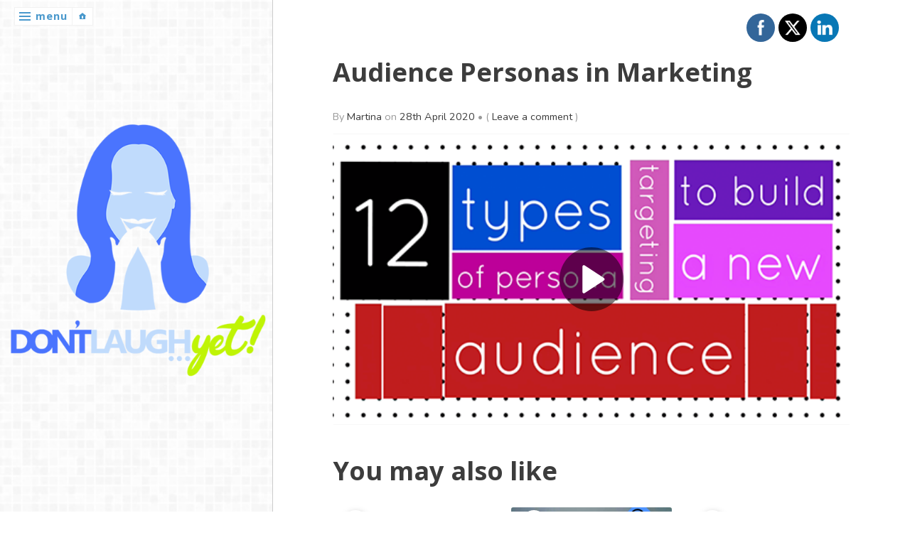

--- FILE ---
content_type: text/html; charset=UTF-8
request_url: https://www.dontlaughyet.com/aiovg_videos/audience-personas-in-marketing/
body_size: 14981
content:
<!DOCTYPE html>
<html lang="en-GB">
<head>
	
	<!-- Google Tag Manager -->
<script>(function(w,d,s,l,i){w[l]=w[l]||[];w[l].push({'gtm.start':
new Date().getTime(),event:'gtm.js'});var f=d.getElementsByTagName(s)[0],
j=d.createElement(s),dl=l!='dataLayer'?'&l='+l:'';j.async=true;j.src=
'https://www.googletagmanager.com/gtm.js?id='+i+dl;f.parentNode.insertBefore(j,f);
})(window,document,'script','dataLayer','GTM-PWC6TR7');</script>
<!-- End Google Tag Manager -->
	
	
	<style>
	@import url('https://fonts.googleapis.com/css?family=Nunito');
	
		
	</style>
	<meta charset="UTF-8">
	<meta name="viewport" content="width=device-width, initial-scale=1.0">
	<link rel="profile" href="http://gmpg.org/xfn/11">
	<link rel="pingback" href="https://www.dontlaughyet.com/xmlrpc.php">

	<meta name='robots' content='index, follow, max-image-preview:large, max-snippet:-1, max-video-preview:-1' />

	<!-- This site is optimized with the Yoast SEO plugin v26.5 - https://yoast.com/wordpress/plugins/seo/ -->
	<title>Audience Personas in Marketing | Don&#039;t Laugh Yet</title>
	<link rel="canonical" href="https://www.dontlaughyet.com/aiovg_videos/audience-personas-in-marketing/" />
	<meta property="og:locale" content="en_GB" />
	<meta property="og:type" content="article" />
	<meta property="og:title" content="Audience Personas in Marketing | Don&#039;t Laugh Yet" />
	<meta property="og:url" content="https://www.dontlaughyet.com/aiovg_videos/audience-personas-in-marketing/" />
	<meta property="og:site_name" content="Don&#039;t Laugh Yet" />
	<meta name="twitter:card" content="summary_large_image" />
	<meta name="twitter:image" content="https://www.dontlaughyet.com/wp-content/uploads/2020/04/Persona-targeting.png" />
	<meta name="twitter:site" content="@dontlaughyet" />
	<script type="application/ld+json" class="yoast-schema-graph">{"@context":"https://schema.org","@graph":[{"@type":"WebPage","@id":"https://www.dontlaughyet.com/aiovg_videos/audience-personas-in-marketing/","url":"https://www.dontlaughyet.com/aiovg_videos/audience-personas-in-marketing/","name":"Audience Personas in Marketing | Don&#039;t Laugh Yet","isPartOf":{"@id":"https://www.dontlaughyet.com/#website"},"datePublished":"2020-04-28T07:03:16+00:00","breadcrumb":{"@id":"https://www.dontlaughyet.com/aiovg_videos/audience-personas-in-marketing/#breadcrumb"},"inLanguage":"en-GB","potentialAction":[{"@type":"ReadAction","target":["https://www.dontlaughyet.com/aiovg_videos/audience-personas-in-marketing/"]}]},{"@type":"BreadcrumbList","@id":"https://www.dontlaughyet.com/aiovg_videos/audience-personas-in-marketing/#breadcrumb","itemListElement":[{"@type":"ListItem","position":1,"name":"Home","item":"https://www.dontlaughyet.com/"},{"@type":"ListItem","position":2,"name":"Videos","item":"https://www.dontlaughyet.com/digital-marketing-videos/"},{"@type":"ListItem","position":3,"name":"Audience Personas in Marketing"}]},{"@type":"WebSite","@id":"https://www.dontlaughyet.com/#website","url":"https://www.dontlaughyet.com/","name":"Don&#039;t Laugh Yet","description":"Multi-Channel Digital Marketing Consultancy","potentialAction":[{"@type":"SearchAction","target":{"@type":"EntryPoint","urlTemplate":"https://www.dontlaughyet.com/?s={search_term_string}"},"query-input":{"@type":"PropertyValueSpecification","valueRequired":true,"valueName":"search_term_string"}}],"inLanguage":"en-GB"}]}</script>
	<!-- / Yoast SEO plugin. -->


<link rel='dns-prefetch' href='//fonts.googleapis.com' />
<link rel="alternate" type="application/rss+xml" title="Don&#039;t Laugh Yet &raquo; Feed" href="https://www.dontlaughyet.com/feed/" />
<link rel="alternate" type="application/rss+xml" title="Don&#039;t Laugh Yet &raquo; Comments Feed" href="https://www.dontlaughyet.com/comments/feed/" />
<link rel="alternate" type="application/rss+xml" title="Don&#039;t Laugh Yet &raquo; Audience Personas in Marketing Comments Feed" href="https://www.dontlaughyet.com/aiovg_videos/audience-personas-in-marketing/feed/" />
<link rel="alternate" title="oEmbed (JSON)" type="application/json+oembed" href="https://www.dontlaughyet.com/wp-json/oembed/1.0/embed?url=https%3A%2F%2Fwww.dontlaughyet.com%2Faiovg_videos%2Faudience-personas-in-marketing%2F" />
<link rel="alternate" title="oEmbed (XML)" type="text/xml+oembed" href="https://www.dontlaughyet.com/wp-json/oembed/1.0/embed?url=https%3A%2F%2Fwww.dontlaughyet.com%2Faiovg_videos%2Faudience-personas-in-marketing%2F&#038;format=xml" />
<style id='wp-img-auto-sizes-contain-inline-css' type='text/css'>
img:is([sizes=auto i],[sizes^="auto," i]){contain-intrinsic-size:3000px 1500px}
/*# sourceURL=wp-img-auto-sizes-contain-inline-css */
</style>
<style id='wp-emoji-styles-inline-css' type='text/css'>

	img.wp-smiley, img.emoji {
		display: inline !important;
		border: none !important;
		box-shadow: none !important;
		height: 1em !important;
		width: 1em !important;
		margin: 0 0.07em !important;
		vertical-align: -0.1em !important;
		background: none !important;
		padding: 0 !important;
	}
/*# sourceURL=wp-emoji-styles-inline-css */
</style>
<style id='wp-block-library-inline-css' type='text/css'>
:root{--wp-block-synced-color:#7a00df;--wp-block-synced-color--rgb:122,0,223;--wp-bound-block-color:var(--wp-block-synced-color);--wp-editor-canvas-background:#ddd;--wp-admin-theme-color:#007cba;--wp-admin-theme-color--rgb:0,124,186;--wp-admin-theme-color-darker-10:#006ba1;--wp-admin-theme-color-darker-10--rgb:0,107,160.5;--wp-admin-theme-color-darker-20:#005a87;--wp-admin-theme-color-darker-20--rgb:0,90,135;--wp-admin-border-width-focus:2px}@media (min-resolution:192dpi){:root{--wp-admin-border-width-focus:1.5px}}.wp-element-button{cursor:pointer}:root .has-very-light-gray-background-color{background-color:#eee}:root .has-very-dark-gray-background-color{background-color:#313131}:root .has-very-light-gray-color{color:#eee}:root .has-very-dark-gray-color{color:#313131}:root .has-vivid-green-cyan-to-vivid-cyan-blue-gradient-background{background:linear-gradient(135deg,#00d084,#0693e3)}:root .has-purple-crush-gradient-background{background:linear-gradient(135deg,#34e2e4,#4721fb 50%,#ab1dfe)}:root .has-hazy-dawn-gradient-background{background:linear-gradient(135deg,#faaca8,#dad0ec)}:root .has-subdued-olive-gradient-background{background:linear-gradient(135deg,#fafae1,#67a671)}:root .has-atomic-cream-gradient-background{background:linear-gradient(135deg,#fdd79a,#004a59)}:root .has-nightshade-gradient-background{background:linear-gradient(135deg,#330968,#31cdcf)}:root .has-midnight-gradient-background{background:linear-gradient(135deg,#020381,#2874fc)}:root{--wp--preset--font-size--normal:16px;--wp--preset--font-size--huge:42px}.has-regular-font-size{font-size:1em}.has-larger-font-size{font-size:2.625em}.has-normal-font-size{font-size:var(--wp--preset--font-size--normal)}.has-huge-font-size{font-size:var(--wp--preset--font-size--huge)}.has-text-align-center{text-align:center}.has-text-align-left{text-align:left}.has-text-align-right{text-align:right}.has-fit-text{white-space:nowrap!important}#end-resizable-editor-section{display:none}.aligncenter{clear:both}.items-justified-left{justify-content:flex-start}.items-justified-center{justify-content:center}.items-justified-right{justify-content:flex-end}.items-justified-space-between{justify-content:space-between}.screen-reader-text{border:0;clip-path:inset(50%);height:1px;margin:-1px;overflow:hidden;padding:0;position:absolute;width:1px;word-wrap:normal!important}.screen-reader-text:focus{background-color:#ddd;clip-path:none;color:#444;display:block;font-size:1em;height:auto;left:5px;line-height:normal;padding:15px 23px 14px;text-decoration:none;top:5px;width:auto;z-index:100000}html :where(.has-border-color){border-style:solid}html :where([style*=border-top-color]){border-top-style:solid}html :where([style*=border-right-color]){border-right-style:solid}html :where([style*=border-bottom-color]){border-bottom-style:solid}html :where([style*=border-left-color]){border-left-style:solid}html :where([style*=border-width]){border-style:solid}html :where([style*=border-top-width]){border-top-style:solid}html :where([style*=border-right-width]){border-right-style:solid}html :where([style*=border-bottom-width]){border-bottom-style:solid}html :where([style*=border-left-width]){border-left-style:solid}html :where(img[class*=wp-image-]){height:auto;max-width:100%}:where(figure){margin:0 0 1em}html :where(.is-position-sticky){--wp-admin--admin-bar--position-offset:var(--wp-admin--admin-bar--height,0px)}@media screen and (max-width:600px){html :where(.is-position-sticky){--wp-admin--admin-bar--position-offset:0px}}

/*# sourceURL=wp-block-library-inline-css */
</style><style id='global-styles-inline-css' type='text/css'>
:root{--wp--preset--aspect-ratio--square: 1;--wp--preset--aspect-ratio--4-3: 4/3;--wp--preset--aspect-ratio--3-4: 3/4;--wp--preset--aspect-ratio--3-2: 3/2;--wp--preset--aspect-ratio--2-3: 2/3;--wp--preset--aspect-ratio--16-9: 16/9;--wp--preset--aspect-ratio--9-16: 9/16;--wp--preset--color--black: #000000;--wp--preset--color--cyan-bluish-gray: #abb8c3;--wp--preset--color--white: #ffffff;--wp--preset--color--pale-pink: #f78da7;--wp--preset--color--vivid-red: #cf2e2e;--wp--preset--color--luminous-vivid-orange: #ff6900;--wp--preset--color--luminous-vivid-amber: #fcb900;--wp--preset--color--light-green-cyan: #7bdcb5;--wp--preset--color--vivid-green-cyan: #00d084;--wp--preset--color--pale-cyan-blue: #8ed1fc;--wp--preset--color--vivid-cyan-blue: #0693e3;--wp--preset--color--vivid-purple: #9b51e0;--wp--preset--gradient--vivid-cyan-blue-to-vivid-purple: linear-gradient(135deg,rgb(6,147,227) 0%,rgb(155,81,224) 100%);--wp--preset--gradient--light-green-cyan-to-vivid-green-cyan: linear-gradient(135deg,rgb(122,220,180) 0%,rgb(0,208,130) 100%);--wp--preset--gradient--luminous-vivid-amber-to-luminous-vivid-orange: linear-gradient(135deg,rgb(252,185,0) 0%,rgb(255,105,0) 100%);--wp--preset--gradient--luminous-vivid-orange-to-vivid-red: linear-gradient(135deg,rgb(255,105,0) 0%,rgb(207,46,46) 100%);--wp--preset--gradient--very-light-gray-to-cyan-bluish-gray: linear-gradient(135deg,rgb(238,238,238) 0%,rgb(169,184,195) 100%);--wp--preset--gradient--cool-to-warm-spectrum: linear-gradient(135deg,rgb(74,234,220) 0%,rgb(151,120,209) 20%,rgb(207,42,186) 40%,rgb(238,44,130) 60%,rgb(251,105,98) 80%,rgb(254,248,76) 100%);--wp--preset--gradient--blush-light-purple: linear-gradient(135deg,rgb(255,206,236) 0%,rgb(152,150,240) 100%);--wp--preset--gradient--blush-bordeaux: linear-gradient(135deg,rgb(254,205,165) 0%,rgb(254,45,45) 50%,rgb(107,0,62) 100%);--wp--preset--gradient--luminous-dusk: linear-gradient(135deg,rgb(255,203,112) 0%,rgb(199,81,192) 50%,rgb(65,88,208) 100%);--wp--preset--gradient--pale-ocean: linear-gradient(135deg,rgb(255,245,203) 0%,rgb(182,227,212) 50%,rgb(51,167,181) 100%);--wp--preset--gradient--electric-grass: linear-gradient(135deg,rgb(202,248,128) 0%,rgb(113,206,126) 100%);--wp--preset--gradient--midnight: linear-gradient(135deg,rgb(2,3,129) 0%,rgb(40,116,252) 100%);--wp--preset--font-size--small: 13px;--wp--preset--font-size--medium: 20px;--wp--preset--font-size--large: 36px;--wp--preset--font-size--x-large: 42px;--wp--preset--spacing--20: 0.44rem;--wp--preset--spacing--30: 0.67rem;--wp--preset--spacing--40: 1rem;--wp--preset--spacing--50: 1.5rem;--wp--preset--spacing--60: 2.25rem;--wp--preset--spacing--70: 3.38rem;--wp--preset--spacing--80: 5.06rem;--wp--preset--shadow--natural: 6px 6px 9px rgba(0, 0, 0, 0.2);--wp--preset--shadow--deep: 12px 12px 50px rgba(0, 0, 0, 0.4);--wp--preset--shadow--sharp: 6px 6px 0px rgba(0, 0, 0, 0.2);--wp--preset--shadow--outlined: 6px 6px 0px -3px rgb(255, 255, 255), 6px 6px rgb(0, 0, 0);--wp--preset--shadow--crisp: 6px 6px 0px rgb(0, 0, 0);}:where(.is-layout-flex){gap: 0.5em;}:where(.is-layout-grid){gap: 0.5em;}body .is-layout-flex{display: flex;}.is-layout-flex{flex-wrap: wrap;align-items: center;}.is-layout-flex > :is(*, div){margin: 0;}body .is-layout-grid{display: grid;}.is-layout-grid > :is(*, div){margin: 0;}:where(.wp-block-columns.is-layout-flex){gap: 2em;}:where(.wp-block-columns.is-layout-grid){gap: 2em;}:where(.wp-block-post-template.is-layout-flex){gap: 1.25em;}:where(.wp-block-post-template.is-layout-grid){gap: 1.25em;}.has-black-color{color: var(--wp--preset--color--black) !important;}.has-cyan-bluish-gray-color{color: var(--wp--preset--color--cyan-bluish-gray) !important;}.has-white-color{color: var(--wp--preset--color--white) !important;}.has-pale-pink-color{color: var(--wp--preset--color--pale-pink) !important;}.has-vivid-red-color{color: var(--wp--preset--color--vivid-red) !important;}.has-luminous-vivid-orange-color{color: var(--wp--preset--color--luminous-vivid-orange) !important;}.has-luminous-vivid-amber-color{color: var(--wp--preset--color--luminous-vivid-amber) !important;}.has-light-green-cyan-color{color: var(--wp--preset--color--light-green-cyan) !important;}.has-vivid-green-cyan-color{color: var(--wp--preset--color--vivid-green-cyan) !important;}.has-pale-cyan-blue-color{color: var(--wp--preset--color--pale-cyan-blue) !important;}.has-vivid-cyan-blue-color{color: var(--wp--preset--color--vivid-cyan-blue) !important;}.has-vivid-purple-color{color: var(--wp--preset--color--vivid-purple) !important;}.has-black-background-color{background-color: var(--wp--preset--color--black) !important;}.has-cyan-bluish-gray-background-color{background-color: var(--wp--preset--color--cyan-bluish-gray) !important;}.has-white-background-color{background-color: var(--wp--preset--color--white) !important;}.has-pale-pink-background-color{background-color: var(--wp--preset--color--pale-pink) !important;}.has-vivid-red-background-color{background-color: var(--wp--preset--color--vivid-red) !important;}.has-luminous-vivid-orange-background-color{background-color: var(--wp--preset--color--luminous-vivid-orange) !important;}.has-luminous-vivid-amber-background-color{background-color: var(--wp--preset--color--luminous-vivid-amber) !important;}.has-light-green-cyan-background-color{background-color: var(--wp--preset--color--light-green-cyan) !important;}.has-vivid-green-cyan-background-color{background-color: var(--wp--preset--color--vivid-green-cyan) !important;}.has-pale-cyan-blue-background-color{background-color: var(--wp--preset--color--pale-cyan-blue) !important;}.has-vivid-cyan-blue-background-color{background-color: var(--wp--preset--color--vivid-cyan-blue) !important;}.has-vivid-purple-background-color{background-color: var(--wp--preset--color--vivid-purple) !important;}.has-black-border-color{border-color: var(--wp--preset--color--black) !important;}.has-cyan-bluish-gray-border-color{border-color: var(--wp--preset--color--cyan-bluish-gray) !important;}.has-white-border-color{border-color: var(--wp--preset--color--white) !important;}.has-pale-pink-border-color{border-color: var(--wp--preset--color--pale-pink) !important;}.has-vivid-red-border-color{border-color: var(--wp--preset--color--vivid-red) !important;}.has-luminous-vivid-orange-border-color{border-color: var(--wp--preset--color--luminous-vivid-orange) !important;}.has-luminous-vivid-amber-border-color{border-color: var(--wp--preset--color--luminous-vivid-amber) !important;}.has-light-green-cyan-border-color{border-color: var(--wp--preset--color--light-green-cyan) !important;}.has-vivid-green-cyan-border-color{border-color: var(--wp--preset--color--vivid-green-cyan) !important;}.has-pale-cyan-blue-border-color{border-color: var(--wp--preset--color--pale-cyan-blue) !important;}.has-vivid-cyan-blue-border-color{border-color: var(--wp--preset--color--vivid-cyan-blue) !important;}.has-vivid-purple-border-color{border-color: var(--wp--preset--color--vivid-purple) !important;}.has-vivid-cyan-blue-to-vivid-purple-gradient-background{background: var(--wp--preset--gradient--vivid-cyan-blue-to-vivid-purple) !important;}.has-light-green-cyan-to-vivid-green-cyan-gradient-background{background: var(--wp--preset--gradient--light-green-cyan-to-vivid-green-cyan) !important;}.has-luminous-vivid-amber-to-luminous-vivid-orange-gradient-background{background: var(--wp--preset--gradient--luminous-vivid-amber-to-luminous-vivid-orange) !important;}.has-luminous-vivid-orange-to-vivid-red-gradient-background{background: var(--wp--preset--gradient--luminous-vivid-orange-to-vivid-red) !important;}.has-very-light-gray-to-cyan-bluish-gray-gradient-background{background: var(--wp--preset--gradient--very-light-gray-to-cyan-bluish-gray) !important;}.has-cool-to-warm-spectrum-gradient-background{background: var(--wp--preset--gradient--cool-to-warm-spectrum) !important;}.has-blush-light-purple-gradient-background{background: var(--wp--preset--gradient--blush-light-purple) !important;}.has-blush-bordeaux-gradient-background{background: var(--wp--preset--gradient--blush-bordeaux) !important;}.has-luminous-dusk-gradient-background{background: var(--wp--preset--gradient--luminous-dusk) !important;}.has-pale-ocean-gradient-background{background: var(--wp--preset--gradient--pale-ocean) !important;}.has-electric-grass-gradient-background{background: var(--wp--preset--gradient--electric-grass) !important;}.has-midnight-gradient-background{background: var(--wp--preset--gradient--midnight) !important;}.has-small-font-size{font-size: var(--wp--preset--font-size--small) !important;}.has-medium-font-size{font-size: var(--wp--preset--font-size--medium) !important;}.has-large-font-size{font-size: var(--wp--preset--font-size--large) !important;}.has-x-large-font-size{font-size: var(--wp--preset--font-size--x-large) !important;}
/*# sourceURL=global-styles-inline-css */
</style>

<style id='classic-theme-styles-inline-css' type='text/css'>
/*! This file is auto-generated */
.wp-block-button__link{color:#fff;background-color:#32373c;border-radius:9999px;box-shadow:none;text-decoration:none;padding:calc(.667em + 2px) calc(1.333em + 2px);font-size:1.125em}.wp-block-file__button{background:#32373c;color:#fff;text-decoration:none}
/*# sourceURL=/wp-includes/css/classic-themes.min.css */
</style>
<link rel='stylesheet' id='awsm-ead-public-css' href='https://www.dontlaughyet.com/wp-content/plugins/embed-any-document/css/embed-public.min.css?ver=2.7.12' type='text/css' media='all' />
<link rel='stylesheet' id='SFSImainCss-css' href='https://www.dontlaughyet.com/wp-content/plugins/ultimate-social-media-icons/css/sfsi-style.css?ver=2.9.6' type='text/css' media='all' />
<link rel='stylesheet' id='disable_sfsi-css' href='https://www.dontlaughyet.com/wp-content/plugins/ultimate-social-media-icons/css/disable_sfsi.css?ver=6.9' type='text/css' media='all' />
<link rel='stylesheet' id='kent-style-css' href='https://www.dontlaughyet.com/wp-content/themes/kent/styles/css/styles.css?ver=1.1' type='text/css' media='all' />
<link rel='stylesheet' id='kent-animate-css' href='https://www.dontlaughyet.com/wp-content/themes/kent/styles/css/animate.css?ver=1.0' type='text/css' media='all' />
<link rel='stylesheet' id='genericons-css' href='https://www.dontlaughyet.com/wp-content/themes/kent/styles/genericons/genericons.css?ver=3.0.3' type='text/css' media='all' />
<link rel='stylesheet' id='kent-font-serif-css' href='https://fonts.googleapis.com/css?family=Roboto+Slab%3A400%2C700&#038;ver=1.0' type='text/css' media='all' />
<link rel='stylesheet' id='kent-font-sans-serif-css' href='https://fonts.googleapis.com/css?family=Open+Sans%3A700&#038;ver=1.0' type='text/css' media='all' />
<script type="text/javascript" src="https://www.dontlaughyet.com/wp-includes/js/jquery/jquery.min.js?ver=3.7.1" id="jquery-core-js"></script>
<script type="text/javascript" src="https://www.dontlaughyet.com/wp-includes/js/jquery/jquery-migrate.min.js?ver=3.4.1" id="jquery-migrate-js"></script>
<style>
    #cover-image {
        background-image: url( https://www.dontlaughyet.com/wp-content/uploads/2018/04/cropped-DLY-logo-transparent-final.png );
    }
    #branding h1#logo a { color:#cccccc; }
    #branding h1#logo a:hover { color:#cccccc; }
</style>
<link rel="https://api.w.org/" href="https://www.dontlaughyet.com/wp-json/" /><link rel="alternate" title="JSON" type="application/json" href="https://www.dontlaughyet.com/wp-json/wp/v2/aiovg_videos/682" /><link rel="EditURI" type="application/rsd+xml" title="RSD" href="https://www.dontlaughyet.com/xmlrpc.php?rsd" />
<meta name="generator" content="WordPress 6.9" />
<link rel='shortlink' href='https://www.dontlaughyet.com/?p=682' />
<meta property="og:site_name" content="Don&#039;t Laugh Yet" /><meta property="og:url" content="https://www.dontlaughyet.com/aiovg_videos/audience-personas-in-marketing/" /><meta property="og:type" content="video" /><meta property="og:title" content="Audience Personas in Marketing" /><meta property="og:image" content="https://www.dontlaughyet.com/wp-content/uploads/2020/04/Persona-targeting.png" /><meta property="og:video:url" content="https://www.dontlaughyet.com/player-embed/id/682/" /><meta property="og:video:secure_url" content="https://www.dontlaughyet.com/player-embed/id/682/" /><meta property="og:video:type" content="text/html"><meta property="og:video:width" content="1280"><meta property="og:video:height" content="720"><meta name="twitter:card" content="summary"><meta name="twitter:title" content="Audience Personas in Marketing" /><meta name="twitter:image" content="https://www.dontlaughyet.com/wp-content/uploads/2020/04/Persona-targeting.png" /><style type="text/css">
			.aiovg-player {
				display: block;
				position: relative;
				border-radius: 3px;
				padding-bottom: 56.25%;
				width: 100%;
				height: 0;	
				overflow: hidden;
			}
			
			.aiovg-player iframe,
			.aiovg-player .video-js,
			.aiovg-player .plyr {
				--plyr-color-main: #00b2ff;
				position: absolute;
				inset: 0;	
				margin: 0;
				padding: 0;
				width: 100%;
				height: 100%;
			}
		</style><meta name="follow.[base64]" content="S1pqzCPDMk9MxNeHjKzY"/><link rel="apple-touch-icon" sizes="180x180" href="/wp-content/uploads/fbrfg/apple-touch-icon.png">
<link rel="icon" type="image/png" sizes="32x32" href="/wp-content/uploads/fbrfg/favicon-32x32.png">
<link rel="icon" type="image/png" sizes="16x16" href="/wp-content/uploads/fbrfg/favicon-16x16.png">
<link rel="manifest" href="/wp-content/uploads/fbrfg/site.webmanifest">
<link rel="mask-icon" href="/wp-content/uploads/fbrfg/safari-pinned-tab.svg" color="#5bbad5">
<link rel="shortcut icon" href="/wp-content/uploads/fbrfg/favicon.ico">
<meta name="msapplication-TileColor" content="#603cba">
<meta name="msapplication-config" content="/wp-content/uploads/fbrfg/browserconfig.xml">
<meta name="theme-color" content="#ffffff"><style>
#main header.masthead h1.logo a,
#main header.masthead h2.description {
color:#cccccc;}
</style>
		<style type="text/css" id="wp-custom-css">
			p {
	font-family: 'Nunito', sans-serif;
}

#footer {
	display: none;
}

a { 
	
	font-family: 'Nunito', sans-serif;
	
}

ul.aside-buttons {
	width: 40%;
	vertical-align: top;
	display: inline-block;
	margin-top: -450px;
	margin-right: -50px;
	margin-left: 20px
	
		
}

#main ul {

	font-family: 'Open Sans', 'Trebuchet MS', "Lucida Grande", "Lucida Sans Unicode", "Lucida Sans", Tahoma, sans-serif;
	list-style-type: circle;
	font-size: 85%
		
		
	
}

ul {
	
	font-family: 'Open Sans', 'Trebuchet MS', "Lucida Grande", "Lucida Sans Unicode", "Lucida Sans", Tahoma, sans-serif;
	font-size: 110%;
	
	list-style-type: none;
	
}

#aside {
	font-size: 16px;
	
}

#main article h1 a, #main article h2 a {

font-family: 'Open Sans', 'Trebuchet MS', "Lucida Grande", "Lucida Sans Unicode", "Lucida Sans", Tahoma, sans-serif

}

#main article h1 a, #main article h2 a {
font-size: 1.6rem;
	
	
	
}

#aside #cover-image {
	background-image: url( https://www.dontlaughyet.com/wp-content/uploads/2018/04/cropped-DLY-logo-transparent-final.png ), url("https://www.dontlaughyet.com/wp-content/uploads/2018/04/grey-1.png");
background-repeat: repeat-y;
	
	
}

.postnav {
	display: none;
	
}

.page-main-nav a span {
    font-size: 0.9em;
    font-family: 'Open Sans';
	text-transform: lowercase;
}

.branding {
	display: none;
	
}

#aside a, .main a {
	color: #3c3c3c;
}

h1, h2, h3, h4, h5, h6 {
	
color: #3c3c3c;
}

#main .writer {
	
border-top: 1px solid #f2f2f2;
}

.writer p {
	
margin-top: 30px;
	font-size: 14px;
}

.writer h3 {
	display:none;
}
.col-sidebar {
	border-top: 1px solid #f2f2f2;
}

.col-sidebar section.widget.widget_search form {
	background-color: #fff;
}

h4 {
	font-size: 95%;
	color: #6d6e70;
}

#post-447 blockquote {
	border-left: 3px solid #C0F232;
	background-color: #404042;
	
}

#post-447 blockquote p {
	color: #fff;
}

#post-447 textarea {
	font-size: 13px;
}

.main blockquote a {
	color: #C0F232;
	text-decoration: underline;
}

#main ul {
	font-size: 93%;
}

.category-description blockquote {

    background: rgba(189,221,244,0.2);
    padding: 30px;
    margin: 0 0 1.75em 0;
    position: relative;
    border-left: 7px solid #BDDDF4;
    overflow: hidden;
    opacity: 40%;
    font-family: 'open sans';
    border-right: 7px solid #BDDDF4;
    border-radius: 15px;
	
}
.category-description blockquote p {
font-family: 'Open Sans', 'Trebuchet MS', "Lucida Grande", "Lucida Sans Unicode", "Lucida Sans", Tahoma, sans-serif;
	
	
}

#main h1.pagetitle {
	margin-bottom: 1em;
	
}

#cover-image-link {
	 display: block;
	height:900px;
    width:100%;
}		</style>
		<link rel='stylesheet' id='all-in-one-video-gallery-public-css' href='https://www.dontlaughyet.com/wp-content/plugins/all-in-one-video-gallery/public/assets/css/public.min.css?ver=4.6.4' type='text/css' media='all' />
</head>

<body class="wp-singular aiovg_videos-template-default single single-aiovg_videos postid-682 wp-theme-kent sfsi_actvite_theme_flat">
	
	<!-- Google Tag Manager (noscript) -->
<noscript><iframe src="https://www.googletagmanager.com/ns.html?id=GTM-PWC6TR7"
height="0" width="0" style="display:none;visibility:hidden"></iframe></noscript>
<!-- End Google Tag Manager (noscript) -->
	
	
	<nav class="menu" role="navigation">
		<a href="#" class="menu-close">&lsaquo; return</a>
<form method="get" class="searchform animated" action="https://www.dontlaughyet.com/">
	<fieldset>
		<input type="text" value="" name="s" class="searchfield" placeholder="Search..." />
		<button class="searchsubmit">&#62464;</button>
	</fieldset>
</form>
<div class="menu-home-container"><ul id="nav" class="menu-wrap animated"><li id="menu-item-261" class="menu-item menu-item-type-custom menu-item-object-custom menu-item-261"><a href="https://dontlaughyet.com">? All articles</a></li>
<li id="menu-item-614" class="menu-item menu-item-type-post_type menu-item-object-page menu-item-614"><a href="https://www.dontlaughyet.com/?page_id=602">? Digital marketing videos</a></li>
<li id="menu-item-404" class="menu-item menu-item-type-post_type menu-item-object-page menu-item-404"><a href="https://www.dontlaughyet.com/digital-marketing-advice/">? Digital marketing advice</a></li>
<li id="menu-item-412" class="menu-item menu-item-type-post_type menu-item-object-page menu-item-412"><a href="https://www.dontlaughyet.com/paid-advertising-advice/">? PPC advice</a></li>
<li id="menu-item-549" class="menu-item menu-item-type-post_type menu-item-object-page menu-item-549"><a href="https://www.dontlaughyet.com/seo-advice/">? SEO advice</a></li>
<li id="menu-item-406" class="menu-item menu-item-type-post_type menu-item-object-page menu-item-406"><a href="https://www.dontlaughyet.com/email-marketing-advice/">? Email marketing advice</a></li>
<li id="menu-item-419" class="menu-item menu-item-type-post_type menu-item-object-page menu-item-419"><a href="https://www.dontlaughyet.com/data-analysis-advice/">? Data &#038; analysis</a></li>
<li id="menu-item-649" class="menu-item menu-item-type-post_type menu-item-object-page menu-item-649"><a href="https://www.dontlaughyet.com/get-in-touch/">? Got a question?</a></li>
</ul></div>	</nav>

	<div class="container">
		<div class="page-main-nav">
			<a class="link-open-nav"><span>Menu</span></a>
			<a class="link-home" href="https://www.dontlaughyet.com/"><span>Home</span></a>
		</div>

		<div id="aside">
			<div id="cover-image">
				<div class="social_container animated fadeInDown">
					<a href="https://www.dontlaughyet.com/" title="Don't Laugh Yet" id="cover-image-link">Link to Home</a>
				</div>
			</div>
		</div>

		<div id="main" class="main">
			<header class="masthead animated fadeInLeft" role="banner">
				<div class="branding">
					<h1 class="logo">
						<a href="https://www.dontlaughyet.com/" title="Home">
							Don&#039;t Laugh Yet						</a>
					</h1>
					<h2 class="description">
						Multi-Channel Digital Marketing Consultancy					</h2>
				</div>
				
				
			</header>
<article id="post-682" class="post-682 aiovg_videos type-aiovg_videos status-publish hentry">
	<h1 class="posttitle">
		Audience Personas in Marketing	</h1>
		<p class="postmetadata">
By <span class="author vcard"><a class="url fn n" href="https://www.dontlaughyet.com/author/dontlaughyet/" title="View all posts by Martina" rel="author">Martina</a></span> on <a href="https://www.dontlaughyet.com/aiovg_videos/audience-personas-in-marketing/" title="8:03 am" rel="bookmark"><time class="entry-date" datetime="2020-04-28T08:03:16+01:00">28th April 2020</time></a>	&bull; <span class="commentcount">( <a href="https://www.dontlaughyet.com/aiovg_videos/audience-personas-in-marketing/#respond">Leave a comment</a> )</span>
	</p>
	<section class="entry">

<div class="aiovg aiovg-single-video">
    <!-- Player -->
    <div class="aiovg-player-container" style="max-width: 100%;"><div class="aiovg-player aiovg-player-iframe" style="padding-bottom: 56.25%;"><iframe src="https://www.dontlaughyet.com/player-embed/id/682/" title="Audience Personas in Marketing" width="560" height="315" frameborder="0" scrolling="no" allow="accelerometer; autoplay; clipboard-write; encrypted-media; gyroscope; picture-in-picture; web-share" allowfullscreen></iframe></div></div>
    <!-- After Player -->
    
    <!-- Description -->
    <div class="aiovg-description aiovg-margin-top aiovg-hide-if-empty"></div>
    
    <!-- Meta informations -->
        
    <!-- Share buttons -->
    </div>

<br />
<div id="aiovg-696c806f642d71" class="aiovg aiovg-videos aiovg-videos-template-classic">
            <h2 class="aiovg-header">
            You may also like        </h2>
        
    <!-- Videos -->
    <div class="aiovg-section-videos aiovg-grid aiovg-row">   
                    
            <div class="aiovg-item-video aiovg-item-video-689 aiovg-col aiovg-col-3 aiovg-col-xs-2" data-id="689">
                
<div class="aiovg-thumbnail aiovg-thumbnail-style-image-top">
    <a href="https://www.dontlaughyet.com/aiovg_videos/seo-jokes/" class="aiovg-responsive-container" style="padding-bottom: 56.25%;"><img decoding="async" src="https://www.dontlaughyet.com/wp-content/uploads/2020/04/seo-jokes-300x170.png" alt="Digital Marketing Jokes" class="aiovg-responsive-element"/><svg xmlns="http://www.w3.org/2000/svg" fill="white" width="40" height="40" viewBox="0 0 24 24" class="aiovg-svg-icon-play aiovg-flex-shrink-0">
            <path fill-rule="evenodd" d="M2.25 12c0-5.385 4.365-9.75 9.75-9.75s9.75 4.365 9.75 9.75-4.365 9.75-9.75 9.75S2.25 17.385 2.25 12Zm14.024-.983a1.125 1.125 0 0 1 0 1.966l-5.603 3.113A1.125 1.125 0 0 1 9 15.113V8.887c0-.857.921-1.4 1.671-.983l5.603 3.113Z" clip-rule="evenodd" />
        </svg></a> 
    <div class="aiovg-caption">
                    <div class="aiovg-title">
                <a href="https://www.dontlaughyet.com/aiovg_videos/seo-jokes/" class="aiovg-link-title">Digital Marketing Jokes</a>            </div>
        
        
               
        
        
               

         
        
            </div>    
</div>            
            </div>                
                        
            <div class="aiovg-item-video aiovg-item-video-687 aiovg-col aiovg-col-3 aiovg-col-xs-2" data-id="687">
                
<div class="aiovg-thumbnail aiovg-thumbnail-style-image-top">
    <a href="https://www.dontlaughyet.com/aiovg_videos/ppc-pay-per-click/" class="aiovg-responsive-container" style="padding-bottom: 56.25%;"><img decoding="async" src="https://www.dontlaughyet.com/wp-content/uploads/2020/04/pay-per-click-300x170.png" alt="Pay Per Click" class="aiovg-responsive-element"/><svg xmlns="http://www.w3.org/2000/svg" fill="white" width="40" height="40" viewBox="0 0 24 24" class="aiovg-svg-icon-play aiovg-flex-shrink-0">
            <path fill-rule="evenodd" d="M2.25 12c0-5.385 4.365-9.75 9.75-9.75s9.75 4.365 9.75 9.75-4.365 9.75-9.75 9.75S2.25 17.385 2.25 12Zm14.024-.983a1.125 1.125 0 0 1 0 1.966l-5.603 3.113A1.125 1.125 0 0 1 9 15.113V8.887c0-.857.921-1.4 1.671-.983l5.603 3.113Z" clip-rule="evenodd" />
        </svg></a> 
    <div class="aiovg-caption">
                    <div class="aiovg-title">
                <a href="https://www.dontlaughyet.com/aiovg_videos/ppc-pay-per-click/" class="aiovg-link-title">PPC: Pay Per Click</a>            </div>
        
        
               
        
        
               

         
        
            </div>    
</div>            
            </div>                
                        
            <div class="aiovg-item-video aiovg-item-video-685 aiovg-col aiovg-col-3 aiovg-col-xs-2" data-id="685">
                
<div class="aiovg-thumbnail aiovg-thumbnail-style-image-top">
    <a href="https://www.dontlaughyet.com/aiovg_videos/if-search-engines-were-people/" class="aiovg-responsive-container" style="padding-bottom: 56.25%;"><img decoding="async" src="https://www.dontlaughyet.com/wp-content/uploads/2020/04/if-search-engines-were-people-300x170.png" alt="If Search Engines Were People" class="aiovg-responsive-element"/><svg xmlns="http://www.w3.org/2000/svg" fill="white" width="40" height="40" viewBox="0 0 24 24" class="aiovg-svg-icon-play aiovg-flex-shrink-0">
            <path fill-rule="evenodd" d="M2.25 12c0-5.385 4.365-9.75 9.75-9.75s9.75 4.365 9.75 9.75-4.365 9.75-9.75 9.75S2.25 17.385 2.25 12Zm14.024-.983a1.125 1.125 0 0 1 0 1.966l-5.603 3.113A1.125 1.125 0 0 1 9 15.113V8.887c0-.857.921-1.4 1.671-.983l5.603 3.113Z" clip-rule="evenodd" />
        </svg></a> 
    <div class="aiovg-caption">
                    <div class="aiovg-title">
                <a href="https://www.dontlaughyet.com/aiovg_videos/if-search-engines-were-people/" class="aiovg-link-title">If Search Engines Were People</a>            </div>
        
        
               
        
        
               

         
        
            </div>    
</div>            
            </div>                
                        
            <div class="aiovg-item-video aiovg-item-video-684 aiovg-col aiovg-col-3 aiovg-col-xs-2" data-id="684">
                
<div class="aiovg-thumbnail aiovg-thumbnail-style-image-top">
    <a href="https://www.dontlaughyet.com/aiovg_videos/seo-linking-building-tactics/" class="aiovg-responsive-container" style="padding-bottom: 56.25%;"><img decoding="async" src="https://www.dontlaughyet.com/wp-content/uploads/2020/04/link-building-tactics-300x170.png" alt="link-building-tactics" class="aiovg-responsive-element"/><svg xmlns="http://www.w3.org/2000/svg" fill="white" width="40" height="40" viewBox="0 0 24 24" class="aiovg-svg-icon-play aiovg-flex-shrink-0">
            <path fill-rule="evenodd" d="M2.25 12c0-5.385 4.365-9.75 9.75-9.75s9.75 4.365 9.75 9.75-4.365 9.75-9.75 9.75S2.25 17.385 2.25 12Zm14.024-.983a1.125 1.125 0 0 1 0 1.966l-5.603 3.113A1.125 1.125 0 0 1 9 15.113V8.887c0-.857.921-1.4 1.671-.983l5.603 3.113Z" clip-rule="evenodd" />
        </svg></a> 
    <div class="aiovg-caption">
                    <div class="aiovg-title">
                <a href="https://www.dontlaughyet.com/aiovg_videos/seo-linking-building-tactics/" class="aiovg-link-title">SEO: Linking Building Tactics</a>            </div>
        
        
               
        
        
               

         
        
            </div>    
</div>            
            </div>                
                        
            <div class="aiovg-item-video aiovg-item-video-683 aiovg-col aiovg-col-3 aiovg-col-xs-2" data-id="683">
                
<div class="aiovg-thumbnail aiovg-thumbnail-style-image-top">
    <a href="https://www.dontlaughyet.com/aiovg_videos/customer-loyalty-trends/" class="aiovg-responsive-container" style="padding-bottom: 56.25%;"><img decoding="async" src="https://www.dontlaughyet.com/wp-content/uploads/2020/04/customer-loyalty-in-business-300x170.png" alt="customer-loyalty-in-business" class="aiovg-responsive-element"/><svg xmlns="http://www.w3.org/2000/svg" fill="white" width="40" height="40" viewBox="0 0 24 24" class="aiovg-svg-icon-play aiovg-flex-shrink-0">
            <path fill-rule="evenodd" d="M2.25 12c0-5.385 4.365-9.75 9.75-9.75s9.75 4.365 9.75 9.75-4.365 9.75-9.75 9.75S2.25 17.385 2.25 12Zm14.024-.983a1.125 1.125 0 0 1 0 1.966l-5.603 3.113A1.125 1.125 0 0 1 9 15.113V8.887c0-.857.921-1.4 1.671-.983l5.603 3.113Z" clip-rule="evenodd" />
        </svg></a> 
    <div class="aiovg-caption">
                    <div class="aiovg-title">
                <a href="https://www.dontlaughyet.com/aiovg_videos/customer-loyalty-trends/" class="aiovg-link-title">Customer Loyalty Trends</a>            </div>
        
        
               
        
        
               

         
        
            </div>    
</div>            
            </div>                
                        
            <div class="aiovg-item-video aiovg-item-video-681 aiovg-col aiovg-col-3 aiovg-col-xs-2" data-id="681">
                
<div class="aiovg-thumbnail aiovg-thumbnail-style-image-top">
    <a href="https://www.dontlaughyet.com/aiovg_videos/obstacles-to-marketing-personalisation/" class="aiovg-responsive-container" style="padding-bottom: 56.25%;"><img decoding="async" src="https://www.dontlaughyet.com/wp-content/uploads/2020/04/Marketing-personalisation-300x170.png" alt="Marketing-personalisation" class="aiovg-responsive-element"/><svg xmlns="http://www.w3.org/2000/svg" fill="white" width="40" height="40" viewBox="0 0 24 24" class="aiovg-svg-icon-play aiovg-flex-shrink-0">
            <path fill-rule="evenodd" d="M2.25 12c0-5.385 4.365-9.75 9.75-9.75s9.75 4.365 9.75 9.75-4.365 9.75-9.75 9.75S2.25 17.385 2.25 12Zm14.024-.983a1.125 1.125 0 0 1 0 1.966l-5.603 3.113A1.125 1.125 0 0 1 9 15.113V8.887c0-.857.921-1.4 1.671-.983l5.603 3.113Z" clip-rule="evenodd" />
        </svg></a> 
    <div class="aiovg-caption">
                    <div class="aiovg-title">
                <a href="https://www.dontlaughyet.com/aiovg_videos/obstacles-to-marketing-personalisation/" class="aiovg-link-title">Obstacles to Marketing Personalisation</a>            </div>
        
        
               
        
        
               

         
        
            </div>    
</div>            
            </div>                
                        
            <div class="aiovg-item-video aiovg-item-video-680 aiovg-col aiovg-col-3 aiovg-col-xs-2" data-id="680">
                
<div class="aiovg-thumbnail aiovg-thumbnail-style-image-top">
    <a href="https://www.dontlaughyet.com/aiovg_videos/google-algorithm-updates/" class="aiovg-responsive-container" style="padding-bottom: 56.25%;"><img decoding="async" src="https://www.dontlaughyet.com/wp-content/uploads/2020/04/Google-algorithm-updates-300x170.png" alt="Google Algorithm Updates" class="aiovg-responsive-element"/><svg xmlns="http://www.w3.org/2000/svg" fill="white" width="40" height="40" viewBox="0 0 24 24" class="aiovg-svg-icon-play aiovg-flex-shrink-0">
            <path fill-rule="evenodd" d="M2.25 12c0-5.385 4.365-9.75 9.75-9.75s9.75 4.365 9.75 9.75-4.365 9.75-9.75 9.75S2.25 17.385 2.25 12Zm14.024-.983a1.125 1.125 0 0 1 0 1.966l-5.603 3.113A1.125 1.125 0 0 1 9 15.113V8.887c0-.857.921-1.4 1.671-.983l5.603 3.113Z" clip-rule="evenodd" />
        </svg></a> 
    <div class="aiovg-caption">
                    <div class="aiovg-title">
                <a href="https://www.dontlaughyet.com/aiovg_videos/google-algorithm-updates/" class="aiovg-link-title">Google Algorithm Updates</a>            </div>
        
        
               
        
        
               

         
        
            </div>    
</div>            
            </div>                
                        
            <div class="aiovg-item-video aiovg-item-video-679 aiovg-col aiovg-col-3 aiovg-col-xs-2" data-id="679">
                
<div class="aiovg-thumbnail aiovg-thumbnail-style-image-top">
    <a href="https://www.dontlaughyet.com/aiovg_videos/email-marketing-tactics/" class="aiovg-responsive-container" style="padding-bottom: 56.25%;"><img decoding="async" src="https://www.dontlaughyet.com/wp-content/uploads/2020/04/boosting-email-engagement-300x170.png" alt="Email Marketing Tactics" class="aiovg-responsive-element"/><svg xmlns="http://www.w3.org/2000/svg" fill="white" width="40" height="40" viewBox="0 0 24 24" class="aiovg-svg-icon-play aiovg-flex-shrink-0">
            <path fill-rule="evenodd" d="M2.25 12c0-5.385 4.365-9.75 9.75-9.75s9.75 4.365 9.75 9.75-4.365 9.75-9.75 9.75S2.25 17.385 2.25 12Zm14.024-.983a1.125 1.125 0 0 1 0 1.966l-5.603 3.113A1.125 1.125 0 0 1 9 15.113V8.887c0-.857.921-1.4 1.671-.983l5.603 3.113Z" clip-rule="evenodd" />
        </svg></a> 
    <div class="aiovg-caption">
                    <div class="aiovg-title">
                <a href="https://www.dontlaughyet.com/aiovg_videos/email-marketing-tactics/" class="aiovg-link-title">Email Marketing Tactics</a>            </div>
        
        
               
        
        
               

         
        
            </div>    
</div>            
            </div>                
                        
            <div class="aiovg-item-video aiovg-item-video-660 aiovg-col aiovg-col-3 aiovg-col-xs-2" data-id="660">
                
<div class="aiovg-thumbnail aiovg-thumbnail-style-image-top">
    <a href="https://www.dontlaughyet.com/aiovg_videos/digital-marketing-alter-egos/" class="aiovg-responsive-container" style="padding-bottom: 56.25%;"><img decoding="async" src="https://www.dontlaughyet.com/wp-content/uploads/2020/04/digital-alter-egos-300x170.png" alt="Digital Marketing Alter Egos" class="aiovg-responsive-element"/><svg xmlns="http://www.w3.org/2000/svg" fill="white" width="40" height="40" viewBox="0 0 24 24" class="aiovg-svg-icon-play aiovg-flex-shrink-0">
            <path fill-rule="evenodd" d="M2.25 12c0-5.385 4.365-9.75 9.75-9.75s9.75 4.365 9.75 9.75-4.365 9.75-9.75 9.75S2.25 17.385 2.25 12Zm14.024-.983a1.125 1.125 0 0 1 0 1.966l-5.603 3.113A1.125 1.125 0 0 1 9 15.113V8.887c0-.857.921-1.4 1.671-.983l5.603 3.113Z" clip-rule="evenodd" />
        </svg></a> 
    <div class="aiovg-caption">
                    <div class="aiovg-title">
                <a href="https://www.dontlaughyet.com/aiovg_videos/digital-marketing-alter-egos/" class="aiovg-link-title">Digital Marketing Alter Egos</a>            </div>
        
        
               
        
        
               

         
        
            </div>    
</div>            
            </div>                
                        
            <div class="aiovg-item-video aiovg-item-video-629 aiovg-col aiovg-col-3 aiovg-col-xs-2" data-id="629">
                
<div class="aiovg-thumbnail aiovg-thumbnail-style-image-top">
    <a href="https://www.dontlaughyet.com/aiovg_videos/digital-marketing-questions/" class="aiovg-responsive-container" style="padding-bottom: 56.25%;"><img decoding="async" src="https://www.dontlaughyet.com/wp-content/uploads/2020/04/Thumbnail5-300x169.png" alt="Digital Marketing Questions" class="aiovg-responsive-element"/><svg xmlns="http://www.w3.org/2000/svg" fill="white" width="40" height="40" viewBox="0 0 24 24" class="aiovg-svg-icon-play aiovg-flex-shrink-0">
            <path fill-rule="evenodd" d="M2.25 12c0-5.385 4.365-9.75 9.75-9.75s9.75 4.365 9.75 9.75-4.365 9.75-9.75 9.75S2.25 17.385 2.25 12Zm14.024-.983a1.125 1.125 0 0 1 0 1.966l-5.603 3.113A1.125 1.125 0 0 1 9 15.113V8.887c0-.857.921-1.4 1.671-.983l5.603 3.113Z" clip-rule="evenodd" />
        </svg></a> 
    <div class="aiovg-caption">
                    <div class="aiovg-title">
                <a href="https://www.dontlaughyet.com/aiovg_videos/digital-marketing-questions/" class="aiovg-link-title">Digital Marketing Questions</a>            </div>
        
        
               
        
        
               

         
        
            </div>    
</div>            
            </div>                
                </div>
    
    <aiovg-pagination class="aiovg-pagination aiovg-text-center"><div class="aiovg-pagination-links"><span aria-current="page" class="page-numbers current">1</span><a class="page-numbers" href="https://www.dontlaughyet.com/aiovg_videos/audience-personas-in-marketing/page/2">2</a><a class="next page-numbers" href="https://www.dontlaughyet.com/aiovg_videos/audience-personas-in-marketing/page/2">&raquo;</a></div><div class="aiovg-pagination-info aiovg-text-muted aiovg-text-small">Page 1 of 2</div></aiovg-pagination></div>		<p class="categories">Categories: 		</p>
	<div class="writer">
		<img alt='' src='https://secure.gravatar.com/avatar/3dbddf6d18626a2767aa3876a3e8cf62638de86ea12591b868082695287dae57?s=100&#038;d=mm&#038;r=g' srcset='https://secure.gravatar.com/avatar/3dbddf6d18626a2767aa3876a3e8cf62638de86ea12591b868082695287dae57?s=200&#038;d=mm&#038;r=g 2x' class='avatar avatar-100 photo' height='100' width='100' decoding='async'/>		<h3>Martina</h3>
		<p>Martina is a Digital Marketing consultant, developing cross-channel techniques since 2010. This blog explores industry developments with real-life application.</p>
	</div>
	</section>
</article>

<nav class="postnav" role="navigation">
	<div class="prev">
		<span class="more-link"><a href="https://www.dontlaughyet.com/aiovg_videos/obstacles-to-marketing-personalisation/" rel="prev">Obstacles to Marketing Personalisation</a></span>	</div>
	<div class="next">
		<span class="more-link"><a href="https://www.dontlaughyet.com/aiovg_videos/customer-loyalty-trends/" rel="next">Customer Loyalty Trends</a></span>	</div>
</nav>
	<div id="respond" class="comment-respond">
		<h3 id="reply-title" class="comment-reply-title">Leave a Reply <small><a rel="nofollow" id="cancel-comment-reply-link" href="/aiovg_videos/audience-personas-in-marketing/#respond" style="display:none;">Cancel reply</a></small></h3><form action="https://www.dontlaughyet.com/wp-comments-post.php" method="post" id="commentform" class="comment-form"><p class="comment-notes"><span id="email-notes">Your email address will not be published.</span> <span class="required-field-message">Required fields are marked <span class="required">*</span></span></p><p class="comment-form-comment"><label for="comment">Comment <span class="required">*</span></label> <textarea id="comment" name="comment" cols="45" rows="8" maxlength="65525" required></textarea></p><p class="comment-form-author"><label for="author">Name <span class="required">*</span></label> <input id="author" name="author" type="text" value="" size="30" maxlength="245" autocomplete="name" required /></p>
<p class="comment-form-email"><label for="email">Email <span class="required">*</span></label> <input id="email" name="email" type="email" value="" size="30" maxlength="100" aria-describedby="email-notes" autocomplete="email" required /></p>
<p class="comment-form-url"><label for="url">Website</label> <input id="url" name="url" type="url" value="" size="30" maxlength="200" autocomplete="url" /></p>
<p class="form-submit"><input name="submit" type="submit" id="submit" class="submit" value="Post Comment" /> <input type='hidden' name='comment_post_ID' value='682' id='comment_post_ID' />
<input type='hidden' name='comment_parent' id='comment_parent' value='0' />
</p></form>	</div><!-- #respond -->
	<aside class="col-sidebar">
<section id="search-2" class="widget widget_search"><div class="widget-wrap"><form method="get" class="searchform animated" action="https://www.dontlaughyet.com/">
	<fieldset>
		<input type="text" value="" name="s" class="searchfield" placeholder="Search..." />
		<button class="searchsubmit">&#62464;</button>
	</fieldset>
</form>
</div></section>
		<section id="recent-posts-2" class="widget widget_recent_entries"><div class="widget-wrap">
		<h3 class="widgettitle">More articles</h3>
		<ul>
											<li>
					<a href="https://www.dontlaughyet.com/the-walk-to-work-challenge/">[Infographic] My 96-kilometre commute &#8211; In pictures!</a>
									</li>
											<li>
					<a href="https://www.dontlaughyet.com/brand-awareness-tactics/">Do we pay brands to love us?</a>
									</li>
											<li>
					<a href="https://www.dontlaughyet.com/what-is-digital-marketing/">Is ‘Digital’ more of a C-word than a D-word?</a>
									</li>
											<li>
					<a href="https://www.dontlaughyet.com/how-to-grow-a-blog-audience/">6 reasons I&#8217;ll never read your blog!</a>
									</li>
											<li>
					<a href="https://www.dontlaughyet.com/how-to-get-past-ad-blocking-software/">A Marketers Guide to Surviving Ad Blockers in 2017 &#038; Beyond</a>
									</li>
					</ul>

		</div></section></aside>
		<footer role="contentinfo" id="footer">
			<a href="http://wordpress.org/" title="A Semantic Personal Publishing Platform" rel="generator">Proudly powered by WordPress</a>
			<span class="sep"> | </span>
			Theme: Kent by <a href="https://prothemedesign.com/" rel="designer">Pro Theme Design</a>.		</footer>
	</div>
</div>

<script type="speculationrules">
{"prefetch":[{"source":"document","where":{"and":[{"href_matches":"/*"},{"not":{"href_matches":["/wp-*.php","/wp-admin/*","/wp-content/uploads/*","/wp-content/*","/wp-content/plugins/*","/wp-content/themes/kent/*","/*\\?(.+)"]}},{"not":{"selector_matches":"a[rel~=\"nofollow\"]"}},{"not":{"selector_matches":".no-prefetch, .no-prefetch a"}}]},"eagerness":"conservative"}]}
</script>
                <!--facebook like and share js -->
                <div id="fb-root"></div>
                <script>
                    (function(d, s, id) {
                        var js, fjs = d.getElementsByTagName(s)[0];
                        if (d.getElementById(id)) return;
                        js = d.createElement(s);
                        js.id = id;
                        js.src = "https://connect.facebook.net/en_US/sdk.js#xfbml=1&version=v3.2";
                        fjs.parentNode.insertBefore(js, fjs);
                    }(document, 'script', 'facebook-jssdk'));
                </script>
                <script>
window.addEventListener('sfsi_functions_loaded', function() {
    if (typeof sfsi_responsive_toggle == 'function') {
        sfsi_responsive_toggle(0);
        // console.log('sfsi_responsive_toggle');

    }
})
</script>
<div class="norm_row sfsi_wDiv sfsi_floater_position_top-right" id="sfsi_floater" style="z-index: 9999;width:225px;text-align:left;position:absolute;position:absolute;right:10px;top:2%;"><div style='width:40px; height:40px;margin-left:5px;margin-bottom:5px; ' class='sfsi_wicons shuffeldiv ' ><div class='inerCnt'><a class=' sficn' data-effect='' target='_blank'  href='' id='sfsiid_facebook_icon' style='width:40px;height:40px;opacity:1;background:#336699;'  ><img data-pin-nopin='true' alt='Facebook' title='Facebook' src='https://www.dontlaughyet.com/wp-content/plugins/ultimate-social-media-icons/images/icons_theme/flat/flat_facebook.png' width='40' height='40' style='' class='sfcm sfsi_wicon ' data-effect=''   /></a><div class="sfsi_tool_tip_2 fb_tool_bdr sfsiTlleft" style="opacity:0;z-index:-1;" id="sfsiid_facebook"><span class="bot_arow bot_fb_arow"></span><div class="sfsi_inside"><div  class='icon3'><a target='_blank' href='https://www.facebook.com/sharer/sharer.php?u=https%3A%2F%2Fwww.dontlaughyet.com%2Faiovg_videos%2Faudience-personas-in-marketing' style='display:inline-block;'  > <img class='sfsi_wicon'  data-pin-nopin='true' alt='fb-share-icon' title='Facebook Share' src='https://www.dontlaughyet.com/wp-content/plugins/ultimate-social-media-icons/images/share_icons/fb_icons/en_US.svg' /></a></div></div></div></div></div><div style='width:40px; height:40px;margin-left:5px;margin-bottom:5px; ' class='sfsi_wicons shuffeldiv ' ><div class='inerCnt'><a class=' sficn' data-effect='' target='_blank'  href='' id='sfsiid_twitter_icon' style='width:40px;height:40px;opacity:1;background:#000000;'  ><img data-pin-nopin='true' alt='Twitter' title='Twitter' src='https://www.dontlaughyet.com/wp-content/plugins/ultimate-social-media-icons/images/icons_theme/flat/flat_twitter.png' width='40' height='40' style='' class='sfcm sfsi_wicon ' data-effect=''   /></a><div class="sfsi_tool_tip_2 twt_tool_bdr sfsiTlleft" style="opacity:0;z-index:-1;" id="sfsiid_twitter"><span class="bot_arow bot_twt_arow"></span><div class="sfsi_inside"><div  class='icon1'><a target="_blank" href="https://twitter.com/intent/user?screen_name=dontlaughyet">
			<img data-pin-nopin= true src="https://www.dontlaughyet.com/wp-content/plugins/ultimate-social-media-icons/images/share_icons/Twitter_Follow/en_US_Follow.svg" class="sfsi_wicon" alt="Follow Me" title="Follow Me" style="opacity: 1;" />
			</a></div><div  class='icon2'><div class='sf_twiter' style='display: inline-block;vertical-align: middle;width: auto;'>
						<a target='_blank' href='https://x.com/intent/post?text=Hey%2C+check+out+this+cool+site+I+found%3A+www.yourname.com+%23Topic+via%40my_twitter_name+https%3A%2F%2Fwww.dontlaughyet.com%2Faiovg_videos%2Faudience-personas-in-marketing' style='display:inline-block' >
							<img data-pin-nopin= true class='sfsi_wicon' src='https://www.dontlaughyet.com/wp-content/plugins/ultimate-social-media-icons/images/share_icons/Twitter_Tweet/en_US_Tweet.svg' alt='Post on X' title='Post on X' >
						</a>
					</div></div></div></div></div></div><div style='width:40px; height:40px;margin-left:5px;margin-bottom:5px; ' class='sfsi_wicons shuffeldiv ' ><div class='inerCnt'><a class=' sficn' data-effect='' target='_blank'  href='https://www.linkedin.com/in/martinasimon/' id='sfsiid_linkedin_icon' style='width:40px;height:40px;opacity:1;background:#0877B5;'  ><img data-pin-nopin='true' alt='LinkedIn' title='LinkedIn' src='https://www.dontlaughyet.com/wp-content/plugins/ultimate-social-media-icons/images/icons_theme/flat/flat_linkedin.png' width='40' height='40' style='' class='sfcm sfsi_wicon ' data-effect=''   /></a><div class="sfsi_tool_tip_2 linkedin_tool_bdr sfsiTlleft" style="opacity:0;z-index:-1;" id="sfsiid_linkedin"><span class="bot_arow bot_linkedin_arow"></span><div class="sfsi_inside"><div  class='icon4'><a href='https://www.linkedin.com/in/martinasimon/' target='_blank'><img data-pin-nopin='true' class='sfsi_wicon' alt='LinkedIn' title='LinkedIn' src='https://www.dontlaughyet.com/wp-content/plugins/ultimate-social-media-icons/images/visit_icons/Visit_us_linkedin/icon_en_US.svg' /></a></div><div  class='icon2'><a target='_blank' href="https://www.linkedin.com/sharing/share-offsite/?url=https%3A%2F%2Fwww.dontlaughyet.com%2Faiovg_videos%2Faudience-personas-in-marketing"><img class="sfsi_wicon" data-pin-nopin= true alt="Share" title="Share" src="https://www.dontlaughyet.com/wp-content/plugins/ultimate-social-media-icons/images/share_icons/Linkedin_Share/en_US_share.svg" /></a></div></div></div></div></div></div ><input type='hidden' id='sfsi_floater_sec' value='top-right' /><script>window.addEventListener("sfsi_functions_loaded", function()
			{
				if (typeof sfsi_widget_set == "function") {
					sfsi_widget_set();
				}
			}); window.addEventListener("sfsi_functions_loaded",function(){var s = jQuery(".sfsi_widget");
					var pos = s.position();
					jQuery(window).scroll(function(){
					sfsi_stick_widget("0");
		 }); }); window.addEventListener('sfsi_functions_loaded',function(){sfsi_float_widget('10')});</script>    <script>
        window.addEventListener('sfsi_functions_loaded', function () {
            if (typeof sfsi_plugin_version == 'function') {
                sfsi_plugin_version(2.77);
            }
        });

        function sfsi_processfurther(ref) {
            var feed_id = '[base64]';
            var feedtype = 8;
            var email = jQuery(ref).find('input[name="email"]').val();
            var filter = /^(([^<>()[\]\\.,;:\s@\"]+(\.[^<>()[\]\\.,;:\s@\"]+)*)|(\".+\"))@((\[[0-9]{1,3}\.[0-9]{1,3}\.[0-9]{1,3}\.[0-9]{1,3}\])|(([a-zA-Z\-0-9]+\.)+[a-zA-Z]{2,}))$/;
            if ((email != "Enter your email") && (filter.test(email))) {
                if (feedtype == "8") {
                    var url = "https://api.follow.it/subscription-form/" + feed_id + "/" + feedtype;
                    window.open(url, "popupwindow", "scrollbars=yes,width=1080,height=760");
                    return true;
                }
            } else {
                alert("Please enter email address");
                jQuery(ref).find('input[name="email"]').focus();
                return false;
            }
        }
    </script>
    <style type="text/css" aria-selected="true">
        .sfsi_subscribe_Popinner {
             width: 100% !important;

            height: auto !important;

         padding: 18px 0px !important;

            background-color: #ffffff !important;
        }

        .sfsi_subscribe_Popinner form {
            margin: 0 20px !important;
        }

        .sfsi_subscribe_Popinner h5 {
            font-family: Helvetica,Arial,sans-serif !important;

             font-weight: bold !important;   color:#000000 !important; font-size: 16px !important;   text-align:center !important; margin: 0 0 10px !important;
            padding: 0 !important;
        }

        .sfsi_subscription_form_field {
            margin: 5px 0 !important;
            width: 100% !important;
            display: inline-flex;
            display: -webkit-inline-flex;
        }

        .sfsi_subscription_form_field input {
            width: 100% !important;
            padding: 10px 0px !important;
        }

        .sfsi_subscribe_Popinner input[type=email] {
         font-family: Helvetica,Arial,sans-serif !important;   font-style:normal !important;   font-size:14px !important; text-align: center !important;        }

        .sfsi_subscribe_Popinner input[type=email]::-webkit-input-placeholder {

         font-family: Helvetica,Arial,sans-serif !important;   font-style:normal !important;  font-size: 14px !important;   text-align:center !important;        }

        .sfsi_subscribe_Popinner input[type=email]:-moz-placeholder {
            /* Firefox 18- */
         font-family: Helvetica,Arial,sans-serif !important;   font-style:normal !important;   font-size: 14px !important;   text-align:center !important;
        }

        .sfsi_subscribe_Popinner input[type=email]::-moz-placeholder {
            /* Firefox 19+ */
         font-family: Helvetica,Arial,sans-serif !important;   font-style: normal !important;
              font-size: 14px !important;   text-align:center !important;        }

        .sfsi_subscribe_Popinner input[type=email]:-ms-input-placeholder {

            font-family: Helvetica,Arial,sans-serif !important;  font-style:normal !important;   font-size:14px !important;
         text-align: center !important;        }

        .sfsi_subscribe_Popinner input[type=submit] {

         font-family: Helvetica,Arial,sans-serif !important;   font-weight: bold !important;   color:#000000 !important; font-size: 16px !important;   text-align:center !important; background-color: #dedede !important;        }

                .sfsi_shortcode_container {
            float: left;
        }

        .sfsi_shortcode_container .norm_row .sfsi_wDiv {
            position: relative !important;
        }

        .sfsi_shortcode_container .sfsi_holders {
            display: none;
        }

            </style>

    <script type="text/javascript" src="https://www.dontlaughyet.com/wp-content/plugins/embed-any-document/js/pdfobject.min.js?ver=2.7.12" id="awsm-ead-pdf-object-js"></script>
<script type="text/javascript" id="awsm-ead-public-js-extra">
/* <![CDATA[ */
var eadPublic = [];
//# sourceURL=awsm-ead-public-js-extra
/* ]]> */
</script>
<script type="text/javascript" src="https://www.dontlaughyet.com/wp-content/plugins/embed-any-document/js/embed-public.min.js?ver=2.7.12" id="awsm-ead-public-js"></script>
<script type="text/javascript" src="https://www.dontlaughyet.com/wp-includes/js/jquery/ui/core.min.js?ver=1.13.3" id="jquery-ui-core-js"></script>
<script type="text/javascript" src="https://www.dontlaughyet.com/wp-content/plugins/ultimate-social-media-icons/js/shuffle/modernizr.custom.min.js?ver=6.9" id="SFSIjqueryModernizr-js"></script>
<script type="text/javascript" src="https://www.dontlaughyet.com/wp-content/plugins/ultimate-social-media-icons/js/shuffle/jquery.shuffle.min.js?ver=6.9" id="SFSIjqueryShuffle-js"></script>
<script type="text/javascript" src="https://www.dontlaughyet.com/wp-content/plugins/ultimate-social-media-icons/js/shuffle/random-shuffle-min.js?ver=6.9" id="SFSIjqueryrandom-shuffle-js"></script>
<script type="text/javascript" id="SFSICustomJs-js-extra">
/* <![CDATA[ */
var sfsi_icon_ajax_object = {"nonce":"fea39d8903","ajax_url":"https://www.dontlaughyet.com/wp-admin/admin-ajax.php","plugin_url":"https://www.dontlaughyet.com/wp-content/plugins/ultimate-social-media-icons/"};
//# sourceURL=SFSICustomJs-js-extra
/* ]]> */
</script>
<script type="text/javascript" src="https://www.dontlaughyet.com/wp-content/plugins/ultimate-social-media-icons/js/custom.js?ver=2.9.6" id="SFSICustomJs-js"></script>
<script type="text/javascript" src="https://www.dontlaughyet.com/wp-includes/js/imagesloaded.min.js?ver=5.0.0" id="imagesloaded-js"></script>
<script type="text/javascript" src="https://www.dontlaughyet.com/wp-includes/js/masonry.min.js?ver=4.2.2" id="masonry-js"></script>
<script type="text/javascript" src="https://www.dontlaughyet.com/wp-content/themes/kent/js/main.js?ver=1.1" id="kent-script-main-js"></script>
<script type="text/javascript" src="https://www.dontlaughyet.com/wp-includes/js/comment-reply.min.js?ver=6.9" id="comment-reply-js" async="async" data-wp-strategy="async" fetchpriority="low"></script>
<script id="wp-emoji-settings" type="application/json">
{"baseUrl":"https://s.w.org/images/core/emoji/17.0.2/72x72/","ext":".png","svgUrl":"https://s.w.org/images/core/emoji/17.0.2/svg/","svgExt":".svg","source":{"concatemoji":"https://www.dontlaughyet.com/wp-includes/js/wp-emoji-release.min.js?ver=6.9"}}
</script>
<script type="module">
/* <![CDATA[ */
/*! This file is auto-generated */
const a=JSON.parse(document.getElementById("wp-emoji-settings").textContent),o=(window._wpemojiSettings=a,"wpEmojiSettingsSupports"),s=["flag","emoji"];function i(e){try{var t={supportTests:e,timestamp:(new Date).valueOf()};sessionStorage.setItem(o,JSON.stringify(t))}catch(e){}}function c(e,t,n){e.clearRect(0,0,e.canvas.width,e.canvas.height),e.fillText(t,0,0);t=new Uint32Array(e.getImageData(0,0,e.canvas.width,e.canvas.height).data);e.clearRect(0,0,e.canvas.width,e.canvas.height),e.fillText(n,0,0);const a=new Uint32Array(e.getImageData(0,0,e.canvas.width,e.canvas.height).data);return t.every((e,t)=>e===a[t])}function p(e,t){e.clearRect(0,0,e.canvas.width,e.canvas.height),e.fillText(t,0,0);var n=e.getImageData(16,16,1,1);for(let e=0;e<n.data.length;e++)if(0!==n.data[e])return!1;return!0}function u(e,t,n,a){switch(t){case"flag":return n(e,"\ud83c\udff3\ufe0f\u200d\u26a7\ufe0f","\ud83c\udff3\ufe0f\u200b\u26a7\ufe0f")?!1:!n(e,"\ud83c\udde8\ud83c\uddf6","\ud83c\udde8\u200b\ud83c\uddf6")&&!n(e,"\ud83c\udff4\udb40\udc67\udb40\udc62\udb40\udc65\udb40\udc6e\udb40\udc67\udb40\udc7f","\ud83c\udff4\u200b\udb40\udc67\u200b\udb40\udc62\u200b\udb40\udc65\u200b\udb40\udc6e\u200b\udb40\udc67\u200b\udb40\udc7f");case"emoji":return!a(e,"\ud83e\u1fac8")}return!1}function f(e,t,n,a){let r;const o=(r="undefined"!=typeof WorkerGlobalScope&&self instanceof WorkerGlobalScope?new OffscreenCanvas(300,150):document.createElement("canvas")).getContext("2d",{willReadFrequently:!0}),s=(o.textBaseline="top",o.font="600 32px Arial",{});return e.forEach(e=>{s[e]=t(o,e,n,a)}),s}function r(e){var t=document.createElement("script");t.src=e,t.defer=!0,document.head.appendChild(t)}a.supports={everything:!0,everythingExceptFlag:!0},new Promise(t=>{let n=function(){try{var e=JSON.parse(sessionStorage.getItem(o));if("object"==typeof e&&"number"==typeof e.timestamp&&(new Date).valueOf()<e.timestamp+604800&&"object"==typeof e.supportTests)return e.supportTests}catch(e){}return null}();if(!n){if("undefined"!=typeof Worker&&"undefined"!=typeof OffscreenCanvas&&"undefined"!=typeof URL&&URL.createObjectURL&&"undefined"!=typeof Blob)try{var e="postMessage("+f.toString()+"("+[JSON.stringify(s),u.toString(),c.toString(),p.toString()].join(",")+"));",a=new Blob([e],{type:"text/javascript"});const r=new Worker(URL.createObjectURL(a),{name:"wpTestEmojiSupports"});return void(r.onmessage=e=>{i(n=e.data),r.terminate(),t(n)})}catch(e){}i(n=f(s,u,c,p))}t(n)}).then(e=>{for(const n in e)a.supports[n]=e[n],a.supports.everything=a.supports.everything&&a.supports[n],"flag"!==n&&(a.supports.everythingExceptFlag=a.supports.everythingExceptFlag&&a.supports[n]);var t;a.supports.everythingExceptFlag=a.supports.everythingExceptFlag&&!a.supports.flag,a.supports.everything||((t=a.source||{}).concatemoji?r(t.concatemoji):t.wpemoji&&t.twemoji&&(r(t.twemoji),r(t.wpemoji)))});
//# sourceURL=https://www.dontlaughyet.com/wp-includes/js/wp-emoji-loader.min.js
/* ]]> */
</script>
        <script type='text/javascript'>
			(function() {
				'use strict';
				
				/**
				 * Listen to the global player events.
				 */
				window.addEventListener( 'message', function( event ) {
					if ( event.origin != window.location.origin ) {
						return false;
					}

					if ( ! event.data.hasOwnProperty( 'message' ) ) {
						return false;
					}

					const iframes = document.querySelectorAll( '.aiovg-player iframe' );

					for ( let i = 0; i < iframes.length; i++ ) {
						const iframe = iframes[ i ];
						
						if ( event.source == iframe.contentWindow ) {
							continue;
						}

						if ( event.data.message == 'aiovg-cookie-consent' ) {
							const src = iframe.src;

							if ( src.indexOf( 'nocookie=1' ) == -1 ) {
								const url = new URL( src );

								const searchParams = url.searchParams;
								searchParams.set( 'nocookie', 1 );

                    			url.search = searchParams.toString();

								iframe.src = url.toString();
							}
						}

						if ( event.data.message == 'aiovg-video-playing' ) {
							iframe.contentWindow.postMessage({
								message: 'aiovg-video-pause' 
							}, window.location.origin );
						}
					}
				});

			})();
		</script>
        
</body>
</html>
